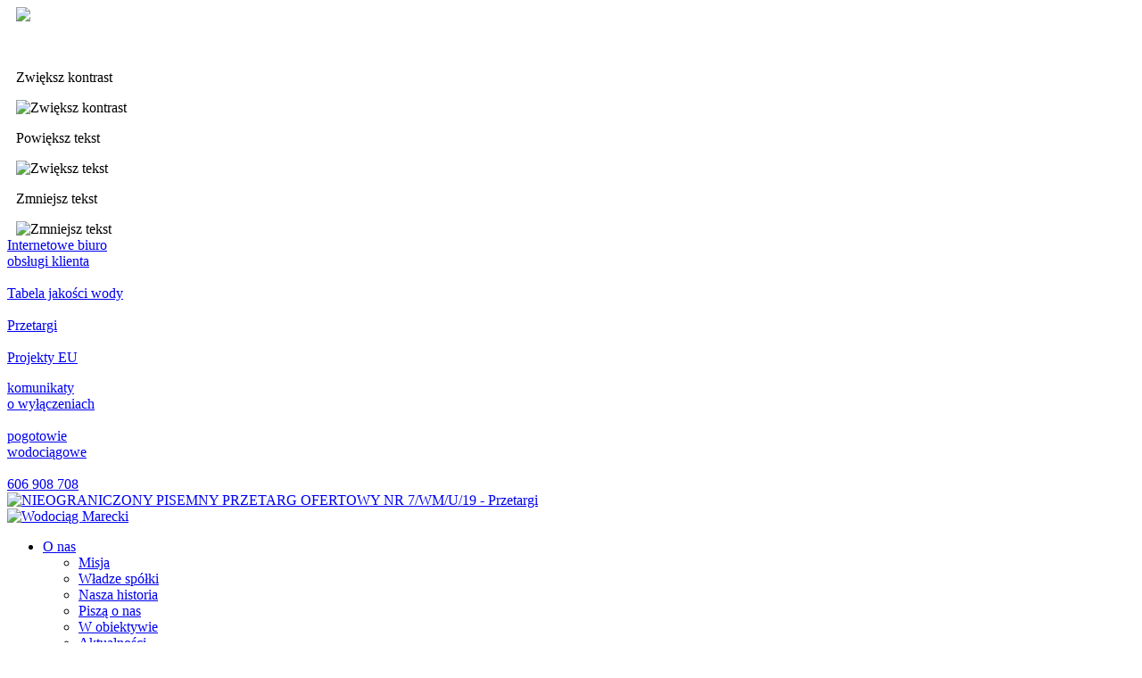

--- FILE ---
content_type: text/html; charset=UTF-8
request_url: https://www.wodociagmarecki.pl/nieograniczony-pisemny-przetarg-ofertowy-nr-7-wm-u-19
body_size: 13013
content:

<!doctype html>
<html lang="pl">
<head>
    <meta http-equiv="Expires" content="Mon, 01 Oct 2012 08:00:00 GMT" />
    <meta name="robots" content="index, follow" />
    <meta name="description" content="Oficjalna strona Wodociągu Mareckiego.  Wodociąg Marecki dokłada wszelkich starań, aby zagwarantować niezawodne działanie systemu zaopatrzenia w wodę i odprowadzania ścieków na terenie miasta Marki.  Działa w trosce o spełnienie wymagań klientów oraz bezpieczeństwo i ochronę środowiska naturalnego. " />
    <meta name="keywords" content="wodociąg marecki, woda, wodociąg, warszawa,  marki, wodociągi, kanalizacja, ścieki, markowa woda, źródełka markowej wody " />
    
    <meta property="og:title" content="NIEOGRANICZONY PISEMNY PRZETARG OFERTOWY NR 7/WM/U/19"/>
    <meta property="og:url" content="https://www.wodociagmarecki.pl/nieograniczony-pisemny-przetarg-ofertowy-nr-7-wm-u-19" />
    <meta property="og:description" content="POSTĘPOWANIE NA USŁUGI SPOŁECZNE pn. „Świadczenie usług całodobowej ochrony osób i mienia w obiektach Wodociągu Mareckiego Sp. z o. o. oraz konwojowania wartości pieniężnych”."/>
    <meta property="og:type" content=""/>
    <title>NIEOGRANICZONY PISEMNY PRZETARG OFERTOWY NR 7/WM/U/19 - Przetargi - Wodociąg Marecki </title>
    <meta content="width=device-width, initial-scale=1.0" name="viewport" />
    <link rel="stylesheet" href="https://www.wodociagmarecki.pl/html/templates/wodociagmarecki/build/css/style.css?1613486086" type="text/css" media="all" />
    <link rel="stylesheet" href="https://www.wodociagmarecki.pl/html/templates/wodociagmarecki/style_print.css" type="text/css" media="print" />
    <link rel="icon" type="image/png" href="https://www.wodociagmarecki.pl/html/templates/wodociagmarecki/images/favicon-16x16.png" sizes="16x16" /> 
    <link rel="icon" type="image/png" href="https://www.wodociagmarecki.pl/html/templates/wodociagmarecki/images/favicon-32x32.png" sizes="32x32" /> 
    <link rel="icon" type="image/png" href="https://www.wodociagmarecki.pl/html/templates/wodociagmarecki/images/favicon-96x96.png" sizes="96x96" />
    <link rel="stylesheet" href="https://www.wodociagmarecki.pl/html/templates/default/build/css/vendor.css" type="text/css" media="all" />
    <link rel="alternate" type="application/rss+xml" title="Wiadomości" href="https://www.wodociagmarecki.pl/rss.php?name=articles" />
    <script src="https://kit.fontawesome.com/d831ea29e2.js" crossorigin="anonymous"></script>
    
    
                <!-- Global site tag (gtag.js) - Google Analytics -->
                <script async src='https://www.googletagmanager.com/gtag/js?id=UA-103837306-1'></script>
                <script>
                window.dataLayer = window.dataLayer || [];
                function gtag(){dataLayer.push(arguments);}
                gtag('js', new Date());
                gtag('config', 'UA-103837306-1');
                </script>
			
    <style>
@import url('https://fonts.googleapis.com/css2?family=Catamaran&display=swap');
.left.top .top-block:nth-child(4) {
line-height: 1.1;
}

.content-articles .tags-container{
flex-wrap: wrap;
}

.mainTile-1 .article-button{
display:flex !important;
}
.block.article
{
padding: 0 15px;
}
@media (max-width: 600px){
#leftMenuTextMCP_5{
display: none;
}

#latest-articles-7 .article-button{
display: none;
}
}

.listwPhoto{
word-break: break-word;
}

.article-author-img{
display: none;
}

#content-116 #content{
display: flex !important;
flex-wrap: wrap;
}

.ogranicznik{
width: 100%
}

.super-tag{
display: none;
}

.dynamic-tag{
display:flex;
}

.random-authors .randomphotos_photo  > a {float: left;
    display: inline-block!important;
    border-radius: 100%;
    max-width: 100px;}
.random-authors.random-authors-full .randomphotos_photo  > a { max-width: 200px; }
.random-authors.random-authors-full #randomPhotos .randomphotos_photo a { width:33%;   }
.random-authors .randomphotos_photo > div a {text-align: left!important; justify-content:left!important;}
.random-authors .randomphotos_photo .photo_name {
   text-transform:uppercase;
   line-height: 1.5rem;
   font-weight: 700;
color:#ffffff;}

.random-authors.random-authors-full .randomphotos_photo .photo_name {color:#0590c6; font-size: 1.5rem; line-height: 125%}

.random-logo-footer a img {height: auto!important; display:inline-block;}
.random-logo-footer a.d-flex {display:inline-block!important; text-align: center;}

.tag a {line-height: 100%;
    }
.tag {
    padding: 3px 8px 0px 8px!important;
font-weight: bold;}
.tag:hover {background: #0590C6;}

.article-button {padding: 15px 25px 12px 25px;}
.article-img {background: #e5f0f0;}

.listwPhoto .articlesListBox .articleItem .article-img {margin-bottom: 0px; margin-right: 10px; }
.listwPhoto .articleItem {padding-top: 30px;}

.listwPhoto .articleItem:last-child {
    padding-bottom: 30px;
}

.tags-themes {top:30px;}

.single-article-header-data-title h1 {color: #0590C6;}

.callendar_box_outer {background: #e5f0f0; padding: 30px; width: 100%; min-height: 497px;}
.callendar_box_outer h2 {margin-top: 0px; font: bold 2.25rem/2.5rem Catamaran;
    text-transform: none;
    color: #424241;
    padding: 0;
    margin-bottom: 13px;}
#callendar_table {max-width: 100%}
#callendar_table td {width: 12%!important; max-width: 45px; padding: 3%;}
.callendar-box {
    border: 0px solid #ddd;
    padding: 0;
    height: auto;}

.by-topic {padding: 15px 0 30px 0!important;}
.by-topic h2, .super-tag {padding:0}
.by-topic .articleItem.articleFirst {padding-left:0;}
.by-topic .articleItem .pl-2 {padding-left:0!important;}



.blogFooter h2, .blogFooter h3 {color: #fff;}

/*problem z labelami - style nadpisuja mi labele w komentarzach prosze o poprawe tego w scss
dodaje sobie tutaj chwilowe rozwiazanie ale nie wiem co to spowoduje na calej stronie*/
label {
    position: inherit!important;}

/*****top icon fix****/

@media (min-width: 1171px){
.left.top .top-block:nth-child(3) .top-icon, .left.top .top-block:nth-child(2) .top-icon {
    text-align: right;
}
}
.right.top {max-width: 550px;}

.controlsMcp .leftMenuTextMCP {    padding: 0 10px;}
.content-searchSystem #content .search_input {    min-width: 300px;}
// .right.top .top-block.phone {max-width: 370px;}
// .right.top .top-block.warning {max-width: 180px;}



/***.navbar .navbar-brand::before {content:url('https://www.wodociagmarecki.pl/uploads/important_files/unia-europejska.jpg'); 
  position:relative; 
  left:-16px;
left:0;
margin-left:-15px;
margin-right: 10px;
padding-right:15px;
  top:10px;
width: 120px;
height: 80px;
display:inline-block;
max-width:19%;
min-width:45px;
overflow:hidden;}

@media screen and (max-width: 500px) {
  .navbar .navbar-brand::before {top:3px;}
}***/


 
#latest-articles-22 {
padding-top: 40px; 
}

#latest-articles-22 .article-author,#latest-articles-22 .article-content-more,#latest-articles-22 .latest1 {
display: none;
}

.firstSection .mapBlock{
height: auto;
}

#latest-articles-22 .article-img img {
opacity: .2;
}

#latest-articles-22 span.article-content-title a {
color: #1a2535;
}

#latest-articles-22 .latest2 a, #latest-articles-22 .article-author-text, #latest-articles-22 .article-content-date {
display: none;
}

#latest-articles-22 .article-img a{
display: block;
width: 100%;
height: 100%;
}

#latest-articles-22 .article-content{
pointer-events: none;
}

#content-2228 .single-article, 
#content-2283 .single-article {
max-width: 100%;
}

#content-2228 .single-article-header, 
#content-2283 .single-article-header, 
#content-2228 .single-article-author-info, 
#content-2283 .single-article-author-info,
#content-2228 .autorLabel, 
#content-2283 .autorLabel {
display: none;
}

#content-2228 #content_container, 
#content-2283 #content_container{
max-width: 100%;
}

#content-1 #latest-articles-2 .article-content {padding:16px 12px 0;}
#content-1 #latest-articles-2 .article-author, #content-1 #latest-articles-2.latest-articles .article-content-category-link {bottom:6px;}
#latest-articles-22 .row > .block + .block {
margin-top: 40px;
}

#randomPhotos .randomphotos_photo.baner-projektu > a {max-width: 25%; height: auto; -webkit-box-flex: 0;  -ms-flex: 0 0 25%; flex: 0 0 25%; max-width: 25%;}
#randomPhotos .randomphotos_photo.baner-projektu > a > img {object-fit: cover;}
#randomPhotos .randomphotos_photo.baner-projektu > div.col-md-8 {text-align: left; padding: 2rem 2rem 1rem; background: #b3dbdc; -webkit-box-flex: 0;  -ms-flex: 0 0 75%; flex: 0 0 75%; max-width: 75%; align-content: center; display: grid;}
#randomPhotos .randomphotos_photo.baner-projektu > div > a.justify-content-center {font-size: 20px;  font-weight: 700;  line-height: 1; justify-content: start!important; text-transform: uppercase;}
#randomPhotos .randomphotos_photo.baner-projektu > div a.button {width: fit-content!important; display:inline-block!important;}
#randomPhotos .randomphotos_photo.baner-projektu {margin-bottom:1rem;}

#content-103.articles-category .articlesListBox > .articleItem:nth-child(1) {display:none;}

#content-2432 .single-article .actions, #content-2432 .date-article {display:none;}

</style>

<meta name="google-site-verification" content="_OpuBCc6YtF3t3phS_pq_Qog0v3F-v805dDHFTUuQJ8" />
    
</head>

<!--============================================================================== -->

<body id="content-1677" class="content-articles">
<div id="fb-root"></div>
<script>(function(d, s, id) {
  var js, fjs = d.getElementsByTagName(s)[0];
  if (d.getElementById(id)) return;
  js = d.createElement(s); js.id = id;
  js.src = "//connect.facebook.net/pl_PL/sdk.js#xfbml=1&version=v2.0";
  fjs.parentNode.insertBefore(js, fjs);
}(document, 'script', 'facebook-jssdk'));</script>



<div class="top-desk w-100 bg-primary text-white">
    <!-- <div class="socials social-header float-right d-flex"><a href="{[domain]}" class="social_media"><i class="icon-facebook-with-circle"></i></a><a href="{[domain]}" class="social_media"><i class="icon-linkedin-with-circle"></i></a></div> -->
    <!-- <div id="leftMenuTextMCP_1" class="leftMenuTextMCP"><div class="menu-top-icons">
<a href="https://www.wodociagmarecki.pl/blog" title="E-kran blog Wodociągu Mareckiego"><img src="https://www.wodociagmarecki.pl/uploads/important_files/kropelka.svg" alt="Wodociąg Marecki -Blog"></a>    
<a href="http://bip.wodociagmarecki.pl" title="BIP" target="_blank"><img src="https://www.wodociagmarecki.pl/html/templates/wodociagmarecki/images/menu_top_icons/bip.png" alt="BIP"></a>
    <a href="https://www.facebook.com/wodociagmarecki/" title="Facebook" target="_blank"><img src="https://www.wodociagmarecki.pl/html/templates/wodociagmarecki/images/menu_top_icons/facebook.png" alt="Facebook"></a>
    <a href="https://www.instagram.com/wodociagmarecki/" title="Instagram" target="_blank"><img src="https://www.wodociagmarecki.pl/html/templates/wodociagmarecki/images/menu_top_icons/instagram.png" alt="Instagram"></a>
</div></div> -->
</div>
<div class="container-fluid main">
    <nav class="navbar navbar-expand p-0  flex-column bg-white bd-navbar">
        <div class="controlsMcp"><div id="leftMenuTextMCP_4" class="leftMenuTextMCP"><div class="controlsMcp__control">
    <img src="https://www.wodociagmarecki.pl/uploads/important_files/deklaracja-dostepnosci.svg" />
    <p><a href="https://www.wodociagmarecki.pl/deklaracja-dostepnosci" title="Deklaracja dostępności" style="color: white;">Deklaracja dostępności</a></p>
</div>
<div class="controlsMcp__wrapper">
    <div class="controlsMcp__control controlsMcp__contrast">
        <p title="Zwiększ kontrast">Zwiększ kontrast</p>
        <img src="https://www.wodociagmarecki.pl/uploads/important_files/zwieksz-kontrast-ikonka.svg"  alt="Zwiększ kontrast"/>
    </div>
    <div class="controlsMcp__control controlsMcp__plus">
        <p title="Powiększ tekst">Powiększ tekst</p>
        <img src="https://www.wodociagmarecki.pl/uploads/important_files/wieksza-czcionka-ikonka.svg" alt="Zwiększ tekst"/>
    </div>
    <div class="controlsMcp__control controlsMcp__minus">
        <p title="Zmniejsz tekst">Zmniejsz tekst</p>
        <img src="https://www.wodociagmarecki.pl/uploads/important_files/mniejsza-czcionka-ikonka.svg" alt="Zmniejsz tekst"/>
    </div>
</div></div></div>
        <div class="top-mcp w-100"><div id="leftMenuTextMCP_2" class="leftMenuTextMCP"><div class="top left">
<div class="top-block iBOA">
<div class="top-text"><a href="https://www.wodociagmarecki.pl/internetowe-biuro-obslugi" title="Internetowe Biuro Obsługi Klienta"> Internetowe biuro <br /> <span class="upper">obsługi klienta</span> </a></div>
<div class="top-icon">&nbsp;</div>
</div>
<div class="top-block">
<div class="top-text"><a href="https://www.wodociagmarecki.pl/tabela-jakosci-wody" title="Tabela jakości wody"> Tabela jakości wody </a></div>
<div class="top-icon">&nbsp;</div>
</div>
<div class="top-block">
<div class="top-text"><a href="https://www.wodociagmarecki.pl/7,przetargi" title="Przetargi"> Przetargi </a></div>
<div class="top-icon">&nbsp;</div>
</div>
<div class="top-block">
<div class="top-text"><a href="https://www.wodociagmarecki.pl/103,iii-etap-budowy-kanalizacji" title="Projekty EU"> Projekty EU </a></div>
<div class="top-icon">&nbsp;</div>
</div>
</div>
<div class="top right">
<div class="top-block warning">
<div class="top-text"><a href="https://www.wodociagmarecki.pl/67,komunikaty" title="Komunikaty o wyłączeniach"> <span class="upper">komunikaty<br /></span>o wyłączeniach </a></div>
<div class="top-icon">&nbsp;</div>
</div>
<div class="top-block phone">
<div class="top-text one-third"><a href="tel:606908708" title="Pogotowie wodociągowe"> <span class="upper">pogotowie</span><br />wodociągowe </a></div>
<div class="top-icon pull-left">&nbsp;</div>
<div class="top-text one-third"><a href="tel:606908708">606&nbsp;908&nbsp;708</a></div>
</div>
</div></div></div>
        <div class="navbar-header ogranicznik align-items-center justify-content-between d-flex w-100"><div id="leftMenuTextMCP_6" class="leftMenuTextMCP"><a href="https://www.wodociagmarecki.pl/103,iii-etap-budowy-kanalizacji" title="Informacje o projekcie"><img src="https://www.wodociagmarecki.pl/uploads/important_files/unia-europejska.jpg" alt="NIEOGRANICZONY PISEMNY PRZETARG OFERTOWY NR 7/WM/U/19 - Przetargi" class="projekt-image" /></a></div>
            <a class="navbar-brand" title="NIEOGRANICZONY PISEMNY PRZETARG OFERTOWY NR 7/WM/U/19 - Przetargi" href="https://www.wodociagmarecki.pl/">
                <img src="https://www.wodociagmarecki.pl/html/templates/wodociagmarecki/images/logo.svg" class="brand-imga" alt="Wodociąg Marecki" />
                

                <div class="brand-mask"></div></a>
            


            <div id="navbar" class="navbar-collapse collapse justify-content-between ">
                <ul class="mega-menu clearfix" id="mega-menu-1"><li><a href="https://www.wodociagmarecki.pl/2,o-nas" class="top_parent"  title="O nas" id="link2">O nas </a>
<ul class=" drop-down-level-1"><li><a href="https://www.wodociagmarecki.pl/misja" class="level1"  title="Misja" id="link36">Misja </a>
</li><li><a href="https://www.wodociagmarecki.pl/wladze-spolki" class="level1"  title="Władze spółki" id="link37">Władze spółki </a>
</li><li><a href="https://www.wodociagmarecki.pl/historia" class="level1"  title="Nasza historia" id="link38">Nasza historia </a>
</li><li><a href="https://www.wodociagmarecki.pl/pisza-o-nas" class="level1"  title="Piszą o nas" id="link39">Piszą o nas </a>
</li><li><a href="https://www.wodociagmarecki.pl/40,w-obiektywie" class="level1"  title="W obiektywie" id="link40">W obiektywie </a>
</li><li><a href="https://www.wodociagmarecki.pl/41,aktualnosci" class="level1"  title="Aktualności" id="link41">Aktualności </a>
</li><li><a href="https://www.wodociagmarecki.pl/dla-mediow" class="level1"  title="Dla mediów" id="link89">Dla mediów </a>
</li><li><a href="https://www.ekranwm.pl/blog" class="level1"  title="Ekran - blog WM" id="link136">Ekran - blog WM </a>
</li><li><a href="https://www.wodociagmarecki.pl/regulamin-dostarczania-wody-i-odprowadzania-sciekow" class="level1"  title="Regulamin dostarczania wody i odprowadzania ścieków" id="link138">Regulamin dostarczania wody i odprowadzania ścieków </a>
</li></ul></li><li><a href="https://www.wodociagmarecki.pl/3,strefa-klienta" class="top_parent"  title="Strefa klienta" id="link3">Strefa klienta </a>
<ul class=" drop-down-level-1"><li><a href="https://www.wodociagmarecki.pl/internetowe-biuro-obslugi" class="level1"  title="Internetowe Biuro Obsługi" id="link68">Internetowe Biuro Obsługi </a>
</li><li><a href="https://www.wodociagmarecki.pl/12,zalatw-sprawe" class="parent"  title="Załatw sprawę" id="link12">Załatw sprawę </a>
<ul class=" drop-down-level-2"><li><a href="https://www.wodociagmarecki.pl/w-czym-mozemy-ci-pomoc" class="level2"  title="W czym możemy pomóc?" id="link14">W czym możemy pomóc? </a>
</li><li><a href="https://www.wodociagmarecki.pl/godziny-pracy" class="level2"  title="Godziny pracy" id="link51">Godziny pracy </a>
</li><li><a href="https://www.wodociagmarecki.pl/zglos-awarie" class="level2"  title="Zgłoś awarię" id="link107">Zgłoś awarię </a>
</li><li><a href="https://www.wodociagmarecki.pl/napisz-do-nas" class="level2"  title="Napisz do nas" id="link108">Napisz do nas </a>
</li><li><a href="https://www.wodociagmarecki.pl/pytania-i-odpowiedzi" class="level2"  title="Pytania i odpowiedzi" id="link18">Pytania i odpowiedzi </a>
</li></ul></li><li><a href="https://www.wodociagmarecki.pl/13,platnosci-i-rozliczenia" class="parent"  title="Płatności i rozliczenia" id="link13">Płatności i rozliczenia </a>
<ul class=" drop-down-level-2"><li><a href="https://ibo.wodociagmarecki.pl/" class="level2" target="_blank" title="iBOK" id="link19">iBOK </a>
</li><li><a href="https://www.wodociagmarecki.pl/jak-czytac-i-oplacac-faktury" class="level2"  title="Jak czytać i opłacać faktury?" id="link20">Jak czytać i opłacać faktury? </a>
</li><li><a href="https://www.wodociagmarecki.pl/zasady-montazu-podlicznika" class="level2"  title="Zasady montażu podlicznika" id="link22">Zasady montażu podlicznika </a>
</li><li><a href="https://www.wodociagmarecki.pl/podaj-stan-licznika-i-podlicznika" class="level2"  title="Podaj stan licznika i podlicznika" id="link109">Podaj stan licznika i podlicznika </a>
</li><li><a href="https://www.wodociagmarecki.pl/ceny" class="level2"  title="Ceny" id="link62">Ceny </a>
</li></ul></li><li><a href="https://www.wodociagmarecki.pl/wnioski-i-formularze-do-pobrania" class="level1"  title="Wnioski i formularze do pobrania" id="link61">Wnioski i formularze do pobrania </a>
</li><li><a href="https://www.wodociagmarecki.pl/63,podlacz-sie" class="level1"  title="Podłącz się" id="link63">Podłącz się </a>
</li><li><a href="https://www.wodociagmarecki.pl/informacja-dla-klientow-wodociagu-mareckiego-w-sprawie-rodo-v1" class="level1"  title="Ochrona danych osobowych" id="link104">Ochrona danych osobowych </a>
</li></ul></li><li><a href="https://www.wodociagmarecki.pl/4,markowa-woda" class="top_parent"  title="Markowa Woda" id="link4">Markowa Woda </a>
<ul class=" drop-down-level-1"><li><a href="https://www.wodociagmarecki.pl/jaka-jest-nasza-woda" class="level1"  title="Jaka jest nasza woda?" id="link58">Jaka jest nasza woda? </a>
</li><li><a href="https://www.wodociagmarecki.pl/techniczne-abc" class="level1"  title="Techniczne ABC" id="link27">Techniczne ABC </a>
</li><li><a href="https://www.wodociagmarecki.pl/piec-powodow-dla-ktorych-warto-pic-markowa-wode" class="level1"  title="Dlaczego kranówka?" id="link28">Dlaczego kranówka? </a>
</li><li><a href="https://www.wodociagmarecki.pl/tabela-jakosci-wody" class="level1"  title="Tabele jakości wody" id="link59">Tabele jakości wody </a>
</li><li><a href="https://www.wodociagmarecki.pl/od-zrodla-do-kranu" class="level1"  title="Od źródła do kranu" id="link60">Od źródła do kranu </a>
</li></ul></li><li><a href="https://www.wodociagmarecki.pl/5,badz-eko" class="top_parent"  title="Bądź eko" id="link5">Bądź eko </a>
<ul class=" drop-down-level-1"><li><a href="https://www.wodociagmarecki.pl/29,nasze-akcje" class="level1"  title="Nasze akcje" id="link29">Nasze akcje </a>
</li><li><a href="https://www.wodociagmarecki.pl/zrodelka-markowej-wody" class="level1"  title="Źródełka Markowej Wody" id="link31">Źródełka Markowej Wody </a>
</li><li><a href="https://www.wodociagmarecki.pl/32,konkursy" class="level1"  title="Konkursy" id="link32">Konkursy </a>
</li><li><a href="https://www.wodociagmarecki.pl/64,dobry-zwyczaj-nie-zatykaj" class="level1"  title="Dobry zwyczaj, nie zatykaj" id="link64">Dobry zwyczaj, nie zatykaj </a>
</li><li><a href="https://www.wodociagmarecki.pl/odwiedznas-zglos-sie-na-wycieczke" class="level1"  title="Odwiedź nas - zgłoś się na wycieczkę" id="link110">Odwiedź nas - zgłoś się na wycieczkę </a>
</li><li><a href="https://www.wodociagmarecki.pl/strefa-mlodych" class="level1"  title="Strefa młodych" id="link113">Strefa młodych </a>
</li><li><a href="https://www.wodociagmarecki.pl/77,do-poczytania" class="level1"  title="Do poczytania" id="link77">Do poczytania </a>
</li></ul></li><li><a href="https://www.wodociagmarecki.pl/kontakt" class="level0"  title="Kontakt" id="link112">Kontakt </a>
</li></ul>
            </div>

 <div id="leftMenuTextMCP_1" class="leftMenuTextMCP"><div class="menu-top-icons">
<a href="https://www.wodociagmarecki.pl/blog" title="E-kran blog Wodociągu Mareckiego"><img src="https://www.wodociagmarecki.pl/uploads/important_files/kropelka.svg" alt="Wodociąg Marecki -Blog"></a>    
<a href="http://bip.wodociagmarecki.pl" title="BIP" target="_blank"><img src="https://www.wodociagmarecki.pl/html/templates/wodociagmarecki/images/menu_top_icons/bip.png" alt="BIP"></a>
    <a href="https://www.facebook.com/wodociagmarecki/" title="Facebook" target="_blank"><img src="https://www.wodociagmarecki.pl/html/templates/wodociagmarecki/images/menu_top_icons/facebook.png" alt="Facebook"></a>
    <a href="https://www.instagram.com/wodociagmarecki/" title="Instagram" target="_blank"><img src="https://www.wodociagmarecki.pl/html/templates/wodociagmarecki/images/menu_top_icons/instagram.png" alt="Instagram"></a>
</div></div>
            <div class="basket-top d-flex align-items-center">
                <div class="search-box floatR pointer search-icon" title="Szukaj"><i class="fas fa-search" ></i></div>
                <button type="button" class="navbar-toggler collapsed" data-toggle="collapse" data-target="#navbar" aria-expanded="false" aria-controls="navbar">
                    <span class="sr-only">Menu</span>
                    <span class="icon-bar bg-light"></span>
                    <span class="icon-bar bg-light"></span>
                    <span class="icon-bar bg-light"></span>
                </button>
            </div>
            
        </div>
        <div class="additional-navbar d-flex justify-content-end">
            <div class="searchbox">
    <form action="https://www.wodociagmarecki.pl/wyszukiwarka" method="get" class="d-flex flex-row-reverse">
        <button class="search_image" title="Szukaj"><span class="icon-search"></span></button>
        <input class="search_input" type="text" name="q" id="q" value="" placeholder="wpisz szukaną frazę" />
    </form>
</div>
        </div>
    </nav>
    <div id="main_content">
        
        <div id="content_container" class="ogranicznik">
            <div id="content" >
                <div class="not-on-mainpage ogranicznik">
                    <h1 id="siteTitle">NIEOGRANICZONY PISEMNY PRZETARG OFERTOWY NR 7/WM/U/19</h1>
                    <div class="description-div"></div>
                </div>
                
                <script>
    window.fbAsyncInit = function() {
        FB.init({
            appId: '541589169352241',
            xfbml: true,
            version: 'v2.5'
        });
    };


    $j(function() {
        $j('#ShareToDownload').on('click', function(e) {
            e.preventDefault();

            FB.ui({
                    display: 'popup',
                    method: 'share',
                    href: location.href,
                },

                function(response) {
                    console.log(response);
                    if (response) {
                        alert('Poszło');
                    } else {
                        /** the cancelled the share process, do something, for example **/
                        alert('Please share this page to download this file');
                    }
                });
        });

        $j('#ShareToDCheckownload').on('click', function(e) {
            e.preventDefault();
            FB.login(function(response) {
                if (response.authResponse) {
                    FB.api(
                        "/me/posts/?fields=link",
                        function(response) {
                            if (response && !response.error) {

                                for (var i = 0; i <= response.data.length; i++) {
                                    if (response.data[i].link == document.location.href) {
                                        break;
                                    };
                                }
                            }

                        });
                }
            });

        });
    });
</script>

<div class="single-article">

    <div class="single-article-header clear">
        <div class="single-article-header-data">
            <div class="single-article-header-data-title">
                <h1>NIEOGRANICZONY PISEMNY PRZETARG OFERTOWY NR 7/WM/U/19</h1>
            </div>
            <div class="single-article-content-intro clear">
                POSTĘPOWANIE NA USŁUGI SPOŁECZNE pn. „Świadczenie usług całodobowej ochrony osób i mienia w obiektach Wodociągu Mareckiego Sp. z o. o. oraz konwojowania wartości pieniężnych”.
            </div>
            <div class="single-article-header-img">
                <div class="top-info-bar">
                    <!-- <div class="single-article-img-description floatL">Foto: {[description]}</div> -->

                </div>
                <img src="https://www.wodociagmarecki.pl/uploads/modules/articles/thumbs/150_150_crop_q0_brak_obrazka_4bd142c7ec6962f8546e.png" alt="{[description]}" class="lazyload" data-srcset="https://www.wodociagmarecki.pl/uploads/modules/articles/thumbs/300_300_crop_q0_brak_obrazka_4bd142c7ec6962f8546e.png 300w, https://www.wodociagmarecki.pl/uploads/modules/articles/thumbs/600_600_crop_q0_brak_obrazka_4bd142c7ec6962f8546e.png 600w, https://www.wodociagmarecki.pl/uploads/modules/articles/thumbs/900_900_crop_q0_brak_obrazka_4bd142c7ec6962f8546e.png 900w, https://www.wodociagmarecki.pl/uploads/modules/articles/thumbs/1200_1200_crop_q0_brak_obrazka_4bd142c7ec6962f8546e.png 1200w" data-sizes="auto" />
                <div class="article-photo-description">
                

                    <div class="single-article-readtime floatR">Przeczytanie artykułu zajmie Ci 2 minuty</div>
                </div>

                

            </div>
        </div>
    </div>

    
    <div class="single-article-content">
        
        <div class=""><p>Zamawiający zaprasza do udziału w postępowaniu o udzielenie zam&oacute;wienia sektorowego na usługi społeczne o wartości szacunkowej poniżej kwoty 1 000 000 euro, prowadzonego na podstawie art.138o ust.1 ustawy z dnia 29 stycznia 2004 r. &ndash; Prawo zam&oacute;wień publicznych (t. j. Dz. U. z 2018r. poz.1986 z p&oacute;źn.zm.) zgodnie <strong><span style="text-decoration: underline;">z wymaganiami i na zasadach</span></strong> określonych w Specyfikacji istotnych warunk&oacute;w zam&oacute;wienia.</p>
<p>Przedmiotem zam&oacute;wienia są usługi ochrony wymienione w załączniku XVII do dyrektywy 2014/25/UE, kt&oacute;rych wartość szacunkowa przekracza wyrażoną w złotych r&oacute;wnowartość kwoty 30 000 euro, a nie przekracza wyrażonej w złotych r&oacute;wnowartości kwoty 1 000 000 euro.</p>
<p>Pisemne oferty należy składać w terminie do <strong>09 kwietnia 2019r. do godziny 09:00</strong></p>
<p><span style="color: #ff0000;"><strong>UWAGA: Zmiana terminu składania ofert</strong></span></p>
<p>Zmiana terminu składania ofert na: <strong>do</strong> <strong>11 kwietnia 2019r. do godziny 09:00</strong></p>
<p>w siedzibie Zamawiającego ul. Żeromskiego 30, 05-270 Marki w Biurze Obsługi Klienta (Kancelaria - okienko nr 1)</p>
<table style="width: 630px;">
<tbody>
<tr>
<td style="width: 505px;">Ogłoszenie o zam&oacute;wieniu</td>
<td style="width: 109px;"><a href="https://www.wodociagmarecki.pl/uploads/przetargi/Rok%202019/7_WM_U_19/ogl.pdf" class="button-small">POBIERZ PLIK</a></td>
</tr>
<tr>
<td style="width: 505px;">&nbsp;</td>
<td style="width: 109px;">&nbsp;</td>
</tr>
<tr>
<td style="width: 505px;">Specyfikacja Istotnych Warunk&oacute;w Zam&oacute;wienia&nbsp;&nbsp;</td>
<td style="width: 109px;"><a href="https://www.wodociagmarecki.pl/uploads/przetargi/Rok%202019/7_WM_U_19/siwz.pdf" class="button-small">POBIERZ PLIK</a></td>
</tr>
<tr>
<td style="width: 505px;">&nbsp;</td>
<td style="width: 109px;">&nbsp;</td>
</tr>
<tr>
<td style="width: 505px;">Załączniki do SIWZ - edytowalne</td>
<td style="width: 109px;"><a href="https://www.wodociagmarecki.pl/uploads/przetargi/Rok%202019/7_WM_U_19/zalaczniki_edytowalne_mod.docx" class="button-small">POBIERZ PLIK</a></td>
</tr>
<tr>
<td style="width: 505px;">&nbsp;</td>
<td style="width: 109px;">&nbsp;</td>
</tr>
<tr>
<td style="width: 505px;">Odpowiedzi na pytania Wykonawc&oacute;w z dn. 03.04.2019r. i 04.04.2019r.</td>
<td style="width: 109px;"><a href="https://www.wodociagmarecki.pl/uploads/przetargi/Rok%202019/7_WM_U_19/odp_strona.pdf" class="button-small">POBIERZ PLIK</a></td>
</tr>
<tr>
<td style="width: 505px;">&nbsp;</td>
<td style="width: 109px;">&nbsp;</td>
</tr>
<tr>
<td style="width: 505px;">Zmiana nr 1 treści SIWZ</td>
<td style="width: 109px;"><a href="https://www.wodociagmarecki.pl/uploads/przetargi/Rok%202019/7_WM_U_19/zmiana_SIWZ.pdf" class="button-small">POBIERZ PLIK</a></td>
</tr>
<tr>
<td style="width: 505px;">&nbsp;</td>
<td style="width: 109px;">&nbsp;</td>
</tr>
<tr>
<td style="width: 505px;">Ogłoszenie o zmianie ogłoszenia</td>
<td style="width: 109px;"><a href="https://www.wodociagmarecki.pl/uploads/przetargi/Rok%202019/7_WM_U_19/zmiana_ogl.pdf" class="button-small">POBIERZ PLIK</a></td>
</tr>
<tr>
<td style="width: 505px;">&nbsp;</td>
<td style="width: 109px;">&nbsp;</td>
</tr>
<tr>
<td style="width: 505px;">&nbsp;Odpowiedzi na pytania Wykonawc&oacute;w z dn. 05.04.2019r.</td>
<td style="width: 109px;"><a href="https://www.wodociagmarecki.pl/uploads/przetargi/Rok%202019/7_WM_U_19/odp_strona_2.pdf" class="button-small">POBIERZ PLIK</a></td>
</tr>
<tr>
<td style="width: 505px;">&nbsp;</td>
<td style="width: 109px;">&nbsp;</td>
</tr>
<tr>
<td style="width: 505px;">&nbsp;Zmiana nr 2 treści SIWZ</td>
<td style="width: 109px;"><a href="https://www.wodociagmarecki.pl/uploads/przetargi/Rok%202019/7_WM_U_19/zmiana_SIWZ_2.pdf" class="button-small">POBIERZ PLIK</a>&nbsp;</td>
</tr>
<tr>
<td style="width: 505px;">&nbsp;</td>
<td style="width: 109px;">&nbsp;</td>
</tr>
<tr>
<td style="width: 505px;">Odpowiedzi na pytania Wykonawc&oacute;w z dn. 08.04.2019r.</td>
<td style="width: 109px;"><a href="https://www.wodociagmarecki.pl/uploads/przetargi/Rok%202019/7_WM_U_19/odp_strona_3.pdf" class="button-small">POBIERZ PLIK</a></td>
</tr>
<tr>
<td style="width: 505px;">&nbsp;</td>
<td style="width: 109px;">&nbsp;</td>
</tr>
<tr>
<td style="width: 505px;">Zmiana nr 3 treści SIWZ</td>
<td style="width: 109px;"><a href="https://www.wodociagmarecki.pl/uploads/przetargi/Rok%202019/7_WM_U_19/zmiana_SIWZ_3.pdf" class="button-small">POBIERZ PLIK</a></td>
</tr>
<tr>
<td style="width: 505px;">&nbsp;</td>
<td style="width: 109px;">&nbsp;</td>
</tr>
<tr>
<td style="width: 505px;">Specyfikacja Istotnych Warunk&oacute;w Zam&oacute;wienia po modyfikacjach</td>
<td style="width: 109px;"><a href="https://www.wodociagmarecki.pl/uploads/przetargi/Rok%202019/7_WM_U_19/siwz_mod_3.pdf" class="button-small">POBIERZ PLIK</a></td>
</tr>
<tr>
<td style="width: 505px;">
<p><span style="color: #ff0000;"><strong>Niniejsze zmiany i modyfikacje stanowią integralną część SIWZ</strong></span></p>
<p><span style="color: #ff0000;"><strong> i są wiążące dla wszystkich Wykonawc&oacute;w</strong></span></p>
</td>
<td style="width: 109px;">&nbsp;</td>
</tr>
<tr>
<td style="width: 505px;">&nbsp;Informacja z otwarcia ofert</td>
<td style="width: 109px;"><a href="https://www.wodociagmarecki.pl/uploads/przetargi/Rok%202019/7_WM_U_19/inf_otwarcie_ofert.pdf" class="button-small">POBIERZ PLIK</a></td>
</tr>
<tr>
<td style="width: 505px;">&nbsp;</td>
<td style="width: 109px;">&nbsp;</td>
</tr>
<tr>
<td style="width: 505px;">&nbsp;Zawiadomienie o wyborze najkorzystniejszej oferty</td>
<td style="width: 109px;"><a href="https://www.wodociagmarecki.pl/uploads/przetargi/Rok%202019/7_WM_U_19/wybor_strona.pdf" class="button-small">POBIERZ PLIK</a></td>
</tr>
<tr>
<td style="width: 505px;">&nbsp;</td>
<td style="width: 109px;">&nbsp;</td>
</tr>
</tbody>
</table>
<p>&nbsp;</p></div>
        
        <div class="date-article">Data publikacji: 01.04.2019</div>
        <!-- <div class="date-article"></div> -->
    </div>

    <div class="article-gallery row row-no-padding">
        
    </div>
    
    <div class="actions">
          <div class="odstep floatL autorLabel">
    Autor: </div>

<div class="single-article-author-info">
    <a name="author-info"></a>
    <div class="single-article-author-img">
        <div class="avatar-bg"><img class="avatar" src="http://www.wodociagmarecki.pl/uploads/important_files/kropelka.svg" alt="Kropelka wody" /></div>
    </div>
    <div class="single-article-author-data">
        <div class="single-article-author-data-name"><a href="https://www.wodociagmarecki.pl/artykuly-autora,monika-mazuruk">Monika Mazuruk</a></div>

        <div class="single-article-author-data-desc"></div>
        <div class="sinlge-article-author-social">
               
        </div>
    </div>
</div>  
        <!--
		

		<script type="text/javascript">
function goToClipboard(){
		window.location.href = "https://www.wodociagmarecki.pl/schowek";
	}
	
	function removePageFromClipboard(){
		var url = 'https://www.wodociagmarecki.pl/modules_proc.php';
		var params = {
			module_name: 'ajuClipboard',
			action: 'removePageFromClipboard',
			con_id: '1677',
			lang: ''
		};
		
		$j.get(url, params, 'xml').done(function(xml){
			var error = $j(xml).find('error').text();
			var changebutton = $j(xml).find('changebutton').text();
			if(changebutton == 1){
				$j('#clipboardButton').html('Do schowka').off('click', removePageFromClipboard).on('click', addPageToClipboard);
			}
			if(error != 0){
				$j('#clipboardError').html(error);
			} else {
				$j('#clipboardError').html('');
			}
		});
	}
	
	function addPageToClipboard() {
		var url = 'https://www.wodociagmarecki.pl/modules_proc.php';
		var params = {
			module_name: 'ajuClipboard',
			action: 'addPageToClipboard',
			con_id: '1677',
			lang: ''
		};
		
		$j.get(url, params, 'xml').done(function(xml){
			var error = $j(xml).find('error').text();
			var changebutton = $j(xml).find('changebutton').text();
			if(changebutton == 1){
				$j('#clipboardButton').html('Przejdź do schowka').off('click', addPageToClipboard).on('click', goToClipboard);
			}
			if(error != 0){
				$j('#clipboardError').html(error);
			} else {
				$j('#clipboardError').html('');
			}
		});
	}
</script>

<div>
	<a href="#" id="clipboardButton" class="button" onclick="addPageToClipboard(); return false;">Dodaj do schowka</a>
</div>
		-->
    </div>
    
    <div class="floatL"><a href="https://www.wodociagmarecki.pl/przetarg-nieograniczony-nr-5-wm-r-19" class="button buttonPrev">Poprzedni artykuł</a></div> 
    <div class="floatR"><a href="https://www.wodociagmarecki.pl/ogloszenie-o-zamiarze-zawarcia-umowy-v4" class="button buttonNext">Następny artykuł</a></div>
</div>

<script type="text/javascript">
    $j(function() {
        $j('#siteTitle').addClass('articleTitle');
    })
</script>
            </div>
            <!-- comment if using mainPage module -->
            
            
            
            
            
            <!-- -->
            <div id="pages_container"><div class="pages ogranicznik" id="mainPaginationContainer"></div></div>
            <p class="center clear not-on-mainpage">
                <a href="javascript: history.go(-1)" rel="nofollow" title="wstecz">« wstecz</a> | <a href="javascript:scroll(0,0);" rel="nofollow" title="w_gore">w górę</a>
            </p>        
        </div>
    </div>
</div>
<div class="bottom-bar">
    <div class="d-flex wrapper justify-content-between">
        <div class="bottom-search-bar"><div class="searchbox">
    <form action="https://www.wodociagmarecki.pl/wyszukiwarka" method="get" class="d-flex flex-row-reverse">
        <button class="search_image" title="Szukaj"><span class="icon-search"></span></button>
        <input class="search_input" type="text" name="q" id="q" value="" placeholder="wpisz szukaną frazę" />
    </form>
</div></div>
    </div>
</div>

<div id="footer_section" class="bg-primary p-md-6">
    <div><div id="leftMenuTextMCP_2" class="leftMenuTextMCP"><div class="top left">
<div class="top-block iBOA">
<div class="top-text"><a href="https://www.wodociagmarecki.pl/internetowe-biuro-obslugi" title="Internetowe Biuro Obsługi Klienta"> Internetowe biuro <br /> <span class="upper">obsługi klienta</span> </a></div>
<div class="top-icon">&nbsp;</div>
</div>
<div class="top-block">
<div class="top-text"><a href="https://www.wodociagmarecki.pl/tabela-jakosci-wody" title="Tabela jakości wody"> Tabela jakości wody </a></div>
<div class="top-icon">&nbsp;</div>
</div>
<div class="top-block">
<div class="top-text"><a href="https://www.wodociagmarecki.pl/7,przetargi" title="Przetargi"> Przetargi </a></div>
<div class="top-icon">&nbsp;</div>
</div>
<div class="top-block">
<div class="top-text"><a href="https://www.wodociagmarecki.pl/103,iii-etap-budowy-kanalizacji" title="Projekty EU"> Projekty EU </a></div>
<div class="top-icon">&nbsp;</div>
</div>
</div>
<div class="top right">
<div class="top-block warning">
<div class="top-text"><a href="https://www.wodociagmarecki.pl/67,komunikaty" title="Komunikaty o wyłączeniach"> <span class="upper">komunikaty<br /></span>o wyłączeniach </a></div>
<div class="top-icon">&nbsp;</div>
</div>
<div class="top-block phone">
<div class="top-text one-third"><a href="tel:606908708" title="Pogotowie wodociągowe"> <span class="upper">pogotowie</span><br />wodociągowe </a></div>
<div class="top-icon pull-left">&nbsp;</div>
<div class="top-text one-third"><a href="tel:606908708">606&nbsp;908&nbsp;708</a></div>
</div>
</div></div></div>

    <div class="ogranicznik">
        <div class="socials social-footer"></div>
        <div class="d-flex flex-wrap">
            <div class="col-12 pl-0 p-2 mainFooter"><table>
<tbody>
<tr>
<td>
<h3><a href="https://www.wodociagmarecki.pl/3,strefa-klienta" title="Strefa klienta">Strefa klienta</a></h3>
<div id="menuMCP_1" class="menuMCP">
	<ul class="level0 " ><li class="level0" id="mid1-12">
	<a href="https://www.wodociagmarecki.pl/12,zalatw-sprawe" class="level0" id="link1-12" title="Załatw sprawę">Załatw sprawę</a></li></ul><ul class="level0 " ><li class="level0" id="mid1-13">
	<a href="https://www.wodociagmarecki.pl/13,platnosci-i-rozliczenia" class="level0" id="link1-13" title="Płatności i rozliczenia">Płatności i rozliczenia</a></li></ul><ul class="level0 " ><li class="level0" id="mid1-61">
	<a href="https://www.wodociagmarecki.pl/wnioski-i-formularze-do-pobrania" class="level0" id="link1-61" title="Wnioski i formularze do pobrania">Wnioski i formularze do pobrania</a></li></ul><ul class="level0 " ><li class="level0" id="mid1-88">
	<a href="https://www.wodociagmarecki.pl/podaj-stan-licznika" class="level0 " id="link1-88" title="Podaj stan licznika">Podaj stan licznika</a></li></ul><ul class="level0 " ><li class="level0" id="mid1-63">
	<a href="https://www.wodociagmarecki.pl/63,podlacz-sie" class="level0" id="link1-63" title="Podłącz się">Podłącz się</a></li></ul>
</div></td>
<td>
<h3><a href="https://www.wodociagmarecki.pl/" title="Wodociag Marecki">Wodociąg Marecki</a></h3>
<div id="menuMCP_2" class="menuMCP">
	<ul class="level0 " ><li class="level0" id="mid2-36">
	<a href="https://www.wodociagmarecki.pl/misja" class="level0" id="link2-36" title="Misja">Misja</a></li></ul><ul class="level0 " ><li class="level0" id="mid2-37">
	<a href="https://www.wodociagmarecki.pl/wladze-spolki" class="level0" id="link2-37" title="Władze spółki">Władze spółki</a></li></ul><ul class="level0 " ><li class="level0" id="mid2-41">
	<a href="https://www.wodociagmarecki.pl/41,aktualnosci" class="level0" id="link2-41" title="Aktualności">Aktualności</a></li></ul><ul class="level0 " ><li class="level0" id="mid2-34">
	<a href="https://www.wodociagmarecki.pl/34,kluczowe-inwestycje" class="level0" id="link2-34" title="Kluczowe inwestycje">Kluczowe inwestycje</a></li></ul>
</div></td>
<td>
<h3><a href="https://www.wodociagmarecki.pl/5,badz-eko" title="Edukacja ekologiczna">Edukacja ekologiczna</a></h3>
<div id="menuMCP_3" class="menuMCP">
	<ul class="level0 " ><li class="level0" id="mid3-29">
	<a href="https://www.wodociagmarecki.pl/29,nasze-akcje" class="level0" id="link3-29" title="Nasze akcje">Nasze akcje</a></li></ul><ul class="level0 " ><li class="level0" id="mid3-31">
	<a href="https://www.wodociagmarecki.pl/zrodelka-markowej-wody" class="level0" id="link3-31" title="Źródełka Markowej Wody">Źródełka Markowej Wody</a></li></ul><ul class="level0 " ><li class="level0" id="mid3-64">
	<a href="https://www.wodociagmarecki.pl/64,dobry-zwyczaj-nie-zatykaj" class="level0" id="link3-64" title="Dobry zwyczaj, nie zatykaj">Dobry zwyczaj, nie zatykaj</a></li></ul><ul class="level0 " ><li class="level0" id="mid3-32">
	<a href="https://www.wodociagmarecki.pl/32,konkursy" class="level0" id="link3-32" title="Konkursy">Konkursy</a></li></ul>
</div></td>
<td>
<h3><a href="#" title="Copyright">Copyright &copy;</a></h3>
<ul>
<li><a href="https://www.wodociagmarecki.pl/" title="Wodociag Marecki Sp.z o.o.">Wodociąg Marecki Sp.z o.o.</a></li>
<li><a href="https://www.wodociagmarecki.pl/polityka-prywatnosci-i-cookies" title="Polityka prywatności">Polityka prywatności</a></li>
<li><a href="https://www.wodociagmarecki.pl/mapa-strony" title="Mapa strony">Mapa strony</a></li>
</ul>
</td>
</tr>
</tbody>
</table>
<p id="krakweb"><span style="color: #ccffff;">Realizacja:</span> <span style="color: #ffffff;"><a href="https://www.krakweb.pl" style="color: #ffffff;" title="Krakweb">Krakweb</a></span></p></div>
            
            <div class="col-12 pl-0 blogFooter"><div class="ogranicznik d-flex flex-wrap w-100">
<div class="col-12 col-md-6">
<h2 style="text-align: left;">Chcesz być na bieżąco?</h2>
<h3 style="text-align: left;">A może chcesz dowiedzieć się więcej?</h3>
<p>Zapraszamy do zapisu na nasz <strong>bezpłany newsletter</strong>, dzięki kt&oacute;remu w pierwszej kolejności dowiesz się o nowościach pojawiających się na naszym blogu.</p>
</div>
<div class="col-12 col-md-6">
<div class="box newsletter_add">


	<!-- Zapisanych na newsletter: 203 -->
	<form class="newsletter_add1 form-horizontal " id="newsletter-widget-subscribe1" action="modules_proc.php?module_name=ajuNewsletter&action=subscribenewsletter&lang=&url=www.wodociagmarecki.pl/nieograniczony-pisemny-przetarg-ofertowy-nr-7-wm-u-19#newsletter-widget-subscribe1" method="post">
	

		<div class="form-group col-12 p-0 d-flex flex-wrap">
			<div class="col-lg-8 col-md-6 col-12 p-0 input-group">
				<input type="text" id="newsletter-widget-subscribe1-email" name="email" placeholder="E-mail" value=""/>
			</div>
			<div class="col-lg-4 col-md-6 col-12 p-0"><input type="submit" value=" Zapisz się " class="article-button w-100 button-search" /></div>
		</div>
		<div class=" additional_fields col-12 p-md-0">
			<div id="p-1"    class="col-12 row form-group checkbox-agreement-box-p">
					   <div class="col-12 col-sm-12 checkbox form-check custom-control custom-checkbox"><input type="checkbox" name="1" value="Tak" class="required form-check-input custom-control-input" id="newsletter-widget-subscribe1-1" /><label class="form-check-label custom-control-label" for="newsletter-widget-subscribe1-1"><span style="color:red">*</span>Zgadzam się na przetwarzanie moich danych w celach marketingowych.</label></div>
					</div>
		</div>
		<div><input type="hidden" name="opt[1]" value="on" /></div>
		
	</form>
</div></div>
<div class="col-12">
<p>&nbsp;</p>
</div>
</div></div>
        </div>
    </div>
</div>

<div id="copyright_section">
    <div class="ogranicznik">
        <div class="d-flex">
            <div class="col-12"><div class="col-12"><a href="https://www.wodociagmarecki.pl/103,iii-etap-budowy-kanalizacji" title="Projekty EU"><img class="img-fluid" style="margin: 0 auto; display: block;" src="https://www.wodociagmarecki.pl/uploads/fundusze_europejskie.jpg" alt="Fundusze Europejskie" /></a></div>
<div class="col-12 footerPhotos"><div id="randomPhotos" class="row"><div class="randomphotos_photo col-md-3 random-logo-footer mb-5 d-flex flex-wrap">

    <a href="https://bit.ly/infrastruktura-i-srodowisko" class="d-flex justify-content-center"><img src="https://www.wodociagmarecki.pl/uploads/modules/randomPhotos/thumbs/220_120_resize_q0_2146f89c1fc785ec2.png" alt="Fundusz Spójności"/></a>
    
    <div class="col-md-8">
        <a href="https://bit.ly/infrastruktura-i-srodowisko" class="d-flex justify-content-center"><div class="photo_name">Fundusz Spójności</div></a>
        <div class="photo_description">
            <p>Fundusz Sp&oacute;jności</p>
        </div>
    </div>

</div>

<!--rel="lightbox"--><div class="randomphotos_photo col-md-3 random-logo-footer mb-5 d-flex flex-wrap">

    <a href="https://poiis.nfosigw.gov.pl/" class="d-flex justify-content-center"><img src="https://www.wodociagmarecki.pl/uploads/modules/randomPhotos/thumbs/220_120_resize_q0_9c79293b3dba9995f.png" alt="Narodowy fundusz Ochrony Środowiska i Gospodarki Wodnej"/></a>
    
    <div class="col-md-8">
        <a href="https://poiis.nfosigw.gov.pl/" class="d-flex justify-content-center"><div class="photo_name">Narodowy fundusz Ochrony Środowiska i Gospodarki Wodnej</div></a>
        <div class="photo_description">
            
        </div>
    </div>

</div>

<!--rel="lightbox"--><div class="randomphotos_photo col-md-3 random-logo-footer mb-5 d-flex flex-wrap">

    <a href="https://www.wfosigw.pl" class="d-flex justify-content-center"><img src="https://www.wodociagmarecki.pl/uploads/modules/randomPhotos/thumbs/220_120_resize_q0_1ca563587afd06fd5.png" alt="Wojewódzki fundusz Ochrony Środowiska i Gospodarki Wodnej"/></a>
    
    <div class="col-md-8">
        <a href="https://www.wfosigw.pl" class="d-flex justify-content-center"><div class="photo_name">Wojewódzki fundusz Ochrony Środowiska i Gospodarki Wodnej</div></a>
        <div class="photo_description">
            
        </div>
    </div>

</div>

<!--rel="lightbox"--><div class="randomphotos_photo col-md-3 random-logo-footer mb-5 d-flex flex-wrap">

    <a href="https://www.marki.pl" class="d-flex justify-content-center"><img src="https://www.wodociagmarecki.pl/uploads/modules/randomPhotos/thumbs/220_120_resize_q0_07a90d98e482e3de9.png" alt="Miasto Marki"/></a>
    
    <div class="col-md-8">
        <a href="https://www.marki.pl" class="d-flex justify-content-center"><div class="photo_name">Miasto Marki</div></a>
        <div class="photo_description">
            
        </div>
    </div>

</div>

<!--rel="lightbox"--></div></div></div>
        </div>
    </div>
</div>



<div id="cookiesFlyInBox" class="fixed-bottom bg-light p-3" style="width:100%; height:autopx;; display:none;">
	<div id="cookiesClose" class="float-right ml-3 mb-3">
	<a title="Zamknij" href="javascript:void(0)" id="cookiesCloseButton" class="btn btn-primary text-white" rel="nofollow">Rozumiem</a>
	</div>
	<div id="cookiesFlyInBoxContent">
	<p>Ta strona korzysta z plików cookie (tzw. ciasteczka) w celu realizacji usług zgodnie z Polityką dotyczącą cookies. Możesz określić warunki przechowywania lub dostępu do cookie zmieniając ustawienia w swojej przeglądarce. <a href="https://www.wodociagmarecki.pl/polityka-prywatnosci">Dowiedz się więcej</a></p>
	</div>
</div>




<script type="text/javascript" src="https://www.wodociagmarecki.pl/html/templates/default/build/js/vendor.js"></script>
<script type="text/javascript" src="https://www.wodociagmarecki.pl/html/templates/wodociagmarecki/build/js/app.js?1624525825"></script>
<script src="https://cdnjs.cloudflare.com/ajax/libs/popper.js/1.14.3/umd/popper.min.js"></script>
<script async src="https://maxcdn.bootstrapcdn.com/bootstrap/4.1.3/js/bootstrap.min.js"></script>
    
<script type="text/javascript">
    var section = '7';
    var unique = 'nieograniczony-pisemny-przetarg-ofertowy-nr-7-wm-u-19';
    var val = '';
    var lightbox = 'colorbox';
    var domain = 'https://www.wodociagmarecki.pl/';
</script>

<!--[if lte IE 9]>
    <script type="text/javascript">
          document.location.href="https://www.wodociagmarecki.pl/fail.html";
    </script>
   <![endif]-->







<script type="text/javascript">
	$(function(){
	
		$('#mega-menu-1').dcMegaMenu({
			rowItems: '5',
			speed: 'slow',
			effect: 'slide',
		});
	})
</script>
<script>
	function AjaxValidatorNewsletterWidgetSubscribe1(){
		
		var self = this;
		
		var formId = "newsletter-widget-subscribe1";
		var actionId = "newsletter-widget-subscribe";
		var moduleName = "ajuNewsletterWidget";
		
		//w widoku formularza możemy ustawić własną obsługę błędów
		//robimy to za pomocą ustawienia w widoku funkcji customErrorsHandler
		//wersja dla ajaxowej walidacji całego formularza na raz(przy próbie wysłania)
		AjaxValidatorNewsletterWidgetSubscribe1.prototype.CustomErrorsHandler = false;
		//wersja dla ajaxowej walidacji pojedynczych pól(po utracie focusu przez input)
		AjaxValidatorNewsletterWidgetSubscribe1.prototype.CustomErrorsHandlerField = false;
		
		
		AjaxValidatorNewsletterWidgetSubscribe1.prototype.BindCallbacks = function(){
				this.BindCallbackToForm();
		}
		
		AjaxValidatorNewsletterWidgetSubscribe1.prototype.BindCallbackToForm = function(){
			$("#" + formId).on("submit", function(){
				$("#" + formId).find('button, input[type="submit"]').each(function(){
					$(this).prop( "disabled", true );
				})
				$("#" + formId + " .form-error-default").each(function(){
					$(this).removeClass("form-error-default");
					$(this).parents('.form-group').removeClass("has-error");
					$("#" + formId).find('.glyphicon-alert').remove();
					$("#" + formId).find('.glyphicon-ok').remove();
					$(this).parents().prevUntil(":not(.field-validation-results-field)").remove();
				});
				
				var url = "https://www.wodociagmarecki.pl/modules_proc.php?module_name=" + moduleName + 
					"&action=ajax-validation-form-newsletter-widget-subscribe";
					
				$.post(url, $("#" + formId).serialize())
					.done(function(response){
						if(response.is_valid == 1){
							$("#" + formId).off("submit");
							$("#" + formId).submit();
						} else {
							$("#" + formId).find('button, input[type="submit"]').each(function(){
								$(this).prop( "disabled", false );
							})
							self.ErrorsHandler(response.errors, response.success);
						}
					});
				return false;
			});
			
			
			var url = "https://www.wodociagmarecki.pl/modules_proc.php?module_name=" + moduleName + 
					"&action=ajax-validation-form-field-newsletter-widget-subscribe";
					
			$("#" + formId + " .ajax-validatable-field").on("blur", function(){
				
				var element = $(this);
				var type = element.attr("type");
				element.removeClass('form-error-default').removeClass('form-success-default');
				element.parent().prevUntil(":not(.field-validation-results-field)").remove();
				
				$.post(url, {
					field: element.attr("name"), 
					value: type == "checkbox" ? element.is(":checked") : element.val()
					}
				)
					.done(function(response){
						if(response.is_valid == 1){
							element.addClass('form-success-default');
						} else {
							self.ErrorsHandlerField(response.errors);
						}
					})
			});
			
		}
		
		AjaxValidatorNewsletterWidgetSubscribe1.prototype.ErrorsHandler = function(errors, success){
			if(this.CustomErrorsHandler != false){
				this.CustomErrorsHandler(errors);
			} else {
				this.DefaultErrorsHandler(errors, success);
			}
		}
		
		
		AjaxValidatorNewsletterWidgetSubscribe1.prototype.ErrorsHandlerField = function(errors){
			if(this.CustomErrorsHandlerField != false){
				this.CustomErrorsHandlerField(errors);
			} else {
				this.DefaultErrorsHandlerField(errors);
			}
		}
		
		AjaxValidatorNewsletterWidgetSubscribe1.prototype.DefaultErrorsHandler = function(errors, success){
			$.each(errors, function(index, field){
				$.each(field, function(inx, error){
					var input = $("#" + formId + " #" + formId + "-" + index);
					var msg = '<div class="red field-validation-results-field">'+ error +'</div>';
					input.addClass("form-error-default");
					input.parents('.form-group').addClass('has-error has-feedback')
					input.parents('.form-group').before(msg);
					var msg = '<span class="glyphicon glyphicon-alert form-control-feedback" aria-hidden="true"></span>';
					input.before(msg);
				});
			});
			if(success){
				$.each(success, function(index, field){
					var input = $("#" + formId + " #" + formId + "-" + index);
					input.parents('.form-group').addClass('has-success has-feedback');
					var msg = '<span class="glyphicon glyphicon-ok form-control-feedback" aria-hidden="true"></span>';
					input.before(msg);
				});
			}
			
			$('html, body').animate({
    			scrollTop: $('.field-validation-results-field:first').offset().top
			}, 1000);
		}
		
		AjaxValidatorNewsletterWidgetSubscribe1.prototype.DefaultErrorsHandlerField = function(errors){	
			$.each(errors, function(index, field){
				$.each(field, function(inx, error){
					var input = $("#" + formId + " #" + formId + "-" + index);
					var msg = '<div class="red field-validation-results-field">'+ error +'</div>';
					input.parent().addClass("form-error-default");
					input.parent().parent('.form-group').before(msg);
				});
			});
		}
		
		
		
		this.BindCallbacks();				
	}
	
	$(function(){
		var instanceNewsletterWidgetSubscribe1 = new AjaxValidatorNewsletterWidgetSubscribe1();
	})
</script><script type="text/javascript">$(function(){var instanceNewsletterSubscribe1 = new AjaxValidatorNewsletterWidgetSubscribe1();})</script>
<script type="text/javascript" >
var cookiesCookieName = "fibCookie"; //nazwa klucza ciasteczka
var nMin = 100;
</script>
<script type="text/javascript" src="https://www.wodociagmarecki.pl/html/templates/wodociagmarecki/modules/cookies/cookies.js"></script>

<!--<script defer src="https://use.fontawesome.com/releases/v5.2.0/js/all.js" integrity="sha384-4oV5EgaV02iISL2ban6c/RmotsABqE4yZxZLcYMAdG7FAPsyHYAPpywE9PJo+Khy" crossorigin="anonymous"></script-->
</body>
</html>
